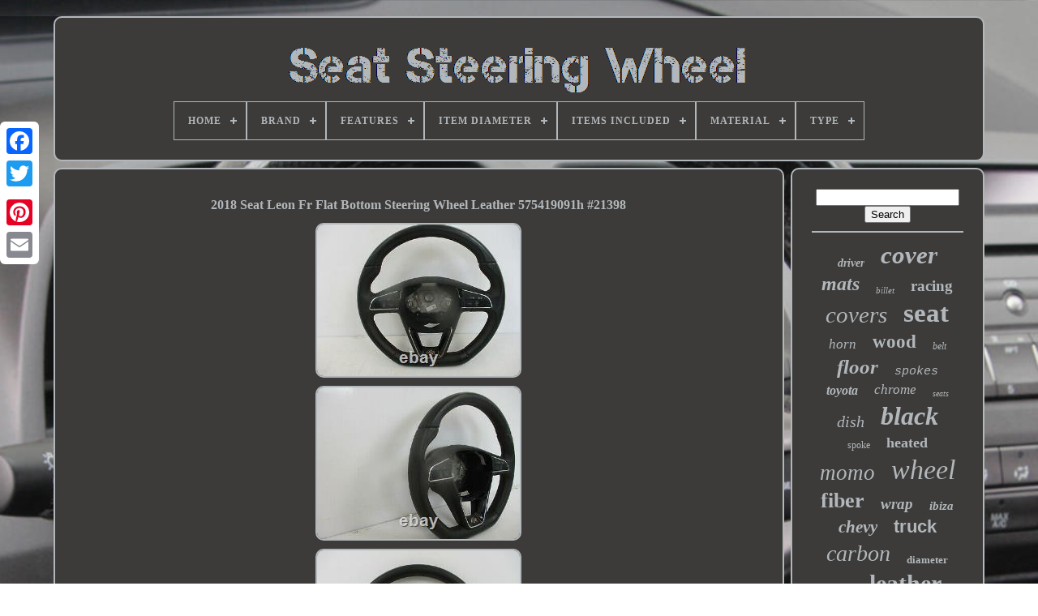

--- FILE ---
content_type: text/html
request_url: https://seatsteeringwheel.com/2018-seat-leon-fr-flat-bottom-steering-wheel-leather-575419091h-21398.htm
body_size: 6059
content:
<!doctype  html>		 	


   <html> 


	
 
<head>	


	
 <title>
	  
2018 Seat Leon Fr Flat Bottom Steering Wheel Leather 575419091h #21398 
  

</title>		


	
	 
<meta	http-equiv="content-type"	content="text/html; charset=UTF-8"> 
		<meta  name="viewport" content="width=device-width, initial-scale=1">  
	
	 <link rel="stylesheet"   type="text/css" href="https://seatsteeringwheel.com/wina.css"> 
	 
<link	href="https://seatsteeringwheel.com/koxybytix.css" type="text/css"  rel="stylesheet">	

	 	
<script type="text/javascript"  src="https://code.jquery.com/jquery-latest.min.js"> 	</script>
  

	 		
<script  async src="https://seatsteeringwheel.com/qiqodi.js"  type="text/javascript">
 
 </script> 
	 
		<script  type="text/javascript"  src="https://seatsteeringwheel.com/qizedeza.js">  </script>  
	    <script	src="https://seatsteeringwheel.com/qipiwehote.js" async type="text/javascript"> </script>     	 
	  	
<script src="https://seatsteeringwheel.com/diwoko.js"	async type="text/javascript">    </script>   
	
	

<script	type="text/javascript">	  var a2a_config = a2a_config || {};a2a_config.no_3p = 1; </script> 

	 	<script  src="//static.addtoany.com/menu/page.js" type="text/javascript"  async>	
 	 </script>		   
 
	 <script  src="//static.addtoany.com/menu/page.js"   async  type="text/javascript">
	
  </script>
	 
	
<script  src="//static.addtoany.com/menu/page.js" type="text/javascript" async> </script>

 
	 

 

   </head>   
  	
	

<body data-id="254343477296">



	

 <div  style="left:0px; top:150px;"  class="a2a_kit a2a_kit_size_32 a2a_floating_style a2a_vertical_style">    
		
<!--====================================================-->
<a class="a2a_button_facebook">

 	</a> 

		
		 
<!--====================================================-->
<a   class="a2a_button_twitter">   

</a>
		   		<a class="a2a_button_google_plus">   
</a>
 	 	
		
 	<a  class="a2a_button_pinterest"> 
	  	</a> 	

			 
<a class="a2a_button_email">
 	 </a> 
	 
</div> 	

	
<div id="tuzyfesoxa">

  	 
		 
<div id="fahak">
		 	   
			

	
<!--====================================================-->
<a href="https://seatsteeringwheel.com/">
	
    
	<img alt="Seat Steering Wheel"	src="https://seatsteeringwheel.com/seat-steering-wheel.gif">
 </a>	

			
<div id='rebol' class='align-center'>
<ul>
<li class='has-sub'><a href='https://seatsteeringwheel.com/'><span>Home</span></a>
<ul>
	<li><a href='https://seatsteeringwheel.com/latest-items-seat-steering-wheel.htm'><span>Latest items</span></a></li>
	<li><a href='https://seatsteeringwheel.com/most-popular-items-seat-steering-wheel.htm'><span>Most popular items</span></a></li>
	<li><a href='https://seatsteeringwheel.com/recent-videos-seat-steering-wheel.htm'><span>Recent videos</span></a></li>
</ul>
</li>

<li class='has-sub'><a href='https://seatsteeringwheel.com/brand/'><span>Brand</span></a>
<ul>
	<li><a href='https://seatsteeringwheel.com/brand/bmw.htm'><span>Bmw (35)</span></a></li>
	<li><a href='https://seatsteeringwheel.com/brand/cadillac.htm'><span>Cadillac (49)</span></a></li>
	<li><a href='https://seatsteeringwheel.com/brand/ckw1228.htm'><span>Ckw1228 (50)</span></a></li>
	<li><a href='https://seatsteeringwheel.com/brand/delco.htm'><span>Delco (35)</span></a></li>
	<li><a href='https://seatsteeringwheel.com/brand/dodge.htm'><span>Dodge (32)</span></a></li>
	<li><a href='https://seatsteeringwheel.com/brand/fanmats.htm'><span>Fanmats (59)</span></a></li>
	<li><a href='https://seatsteeringwheel.com/brand/fitolizaa.htm'><span>Fitolizaa (36)</span></a></li>
	<li><a href='https://seatsteeringwheel.com/brand/fly5d.htm'><span>Fly5d (49)</span></a></li>
	<li><a href='https://seatsteeringwheel.com/brand/ford.htm'><span>Ford (61)</span></a></li>
	<li><a href='https://seatsteeringwheel.com/brand/forever-sharp.htm'><span>Forever Sharp (373)</span></a></li>
	<li><a href='https://seatsteeringwheel.com/brand/grant.htm'><span>Grant (35)</span></a></li>
	<li><a href='https://seatsteeringwheel.com/brand/honda.htm'><span>Honda (32)</span></a></li>
	<li><a href='https://seatsteeringwheel.com/brand/jdragon.htm'><span>Jdragon (72)</span></a></li>
	<li><a href='https://seatsteeringwheel.com/brand/jianggai.htm'><span>Jianggai (34)</span></a></li>
	<li><a href='https://seatsteeringwheel.com/brand/loschen.htm'><span>Loschen (121)</span></a></li>
	<li><a href='https://seatsteeringwheel.com/brand/momo.htm'><span>Momo (365)</span></a></li>
	<li><a href='https://seatsteeringwheel.com/brand/plasticolor.htm'><span>Plasticolor (157)</span></a></li>
	<li><a href='https://seatsteeringwheel.com/brand/seat.htm'><span>Seat (236)</span></a></li>
	<li><a href='https://seatsteeringwheel.com/brand/the-parts-place-inc.htm'><span>The Parts Place Inc. (91)</span></a></li>
	<li><a href='https://seatsteeringwheel.com/brand/toyota.htm'><span>Toyota (78)</span></a></li>
	<li><a href='https://seatsteeringwheel.com/latest-items-seat-steering-wheel.htm'>... (3225)</a></li>
</ul>
</li>

<li class='has-sub'><a href='https://seatsteeringwheel.com/features/'><span>Features</span></a>
<ul>
	<li><a href='https://seatsteeringwheel.com/features/airbag.htm'><span>Airbag (33)</span></a></li>
	<li><a href='https://seatsteeringwheel.com/features/auxiliary-input.htm'><span>Auxiliary Input (7)</span></a></li>
	<li><a href='https://seatsteeringwheel.com/features/cruise-control.htm'><span>Cruise Control (14)</span></a></li>
	<li><a href='https://seatsteeringwheel.com/features/cushioned.htm'><span>Cushioned (80)</span></a></li>
	<li><a href='https://seatsteeringwheel.com/features/easy-installation.htm'><span>Easy Installation (16)</span></a></li>
	<li><a href='https://seatsteeringwheel.com/features/ergonomic.htm'><span>Ergonomic (13)</span></a></li>
	<li><a href='https://seatsteeringwheel.com/features/finger-grips.htm'><span>Finger Grips (80)</span></a></li>
	<li><a href='https://seatsteeringwheel.com/features/folding-design.htm'><span>Folding Design (7)</span></a></li>
	<li><a href='https://seatsteeringwheel.com/features/heated.htm'><span>Heated (25)</span></a></li>
	<li><a href='https://seatsteeringwheel.com/features/heated-lightweight.htm'><span>Heated, Lightweight (13)</span></a></li>
	<li><a href='https://seatsteeringwheel.com/features/horn.htm'><span>Horn (7)</span></a></li>
	<li><a href='https://seatsteeringwheel.com/features/horn-controls.htm'><span>Horn Controls (54)</span></a></li>
	<li><a href='https://seatsteeringwheel.com/features/lightweight.htm'><span>Lightweight (42)</span></a></li>
	<li><a href='https://seatsteeringwheel.com/features/multifunctional.htm'><span>Multifunctional (25)</span></a></li>
	<li><a href='https://seatsteeringwheel.com/features/quick-release.htm'><span>Quick Release (7)</span></a></li>
	<li><a href='https://seatsteeringwheel.com/features/radio-control.htm'><span>Radio Control (5)</span></a></li>
	<li><a href='https://seatsteeringwheel.com/features/stereo-controls.htm'><span>Stereo Controls (13)</span></a></li>
	<li><a href='https://seatsteeringwheel.com/features/storage-pouch.htm'><span>Storage Pouch (5)</span></a></li>
	<li><a href='https://seatsteeringwheel.com/features/waterproof.htm'><span>Waterproof (20)</span></a></li>
	<li><a href='https://seatsteeringwheel.com/features/wheels.htm'><span>Wheels (19)</span></a></li>
	<li><a href='https://seatsteeringwheel.com/latest-items-seat-steering-wheel.htm'>... (4740)</a></li>
</ul>
</li>

<li class='has-sub'><a href='https://seatsteeringwheel.com/item-diameter/'><span>Item Diameter</span></a>
<ul>
	<li><a href='https://seatsteeringwheel.com/item-diameter/13-1-2.htm'><span>13 1 / 2\ (15)</span></a></li>
	<li><a href='https://seatsteeringwheel.com/item-diameter/13-5-in.htm'><span>13.5 In (8)</span></a></li>
	<li><a href='https://seatsteeringwheel.com/item-diameter/13-75.htm'><span>13.75 (16)</span></a></li>
	<li><a href='https://seatsteeringwheel.com/item-diameter/13-75-inches.htm'><span>13.75 Inches (107)</span></a></li>
	<li><a href='https://seatsteeringwheel.com/item-diameter/14-in.htm'><span>14 In (45)</span></a></li>
	<li><a href='https://seatsteeringwheel.com/item-diameter/14-inches.htm'><span>14 Inches (19)</span></a></li>
	<li><a href='https://seatsteeringwheel.com/item-diameter/14-2-in.htm'><span>14.2 In (18)</span></a></li>
	<li><a href='https://seatsteeringwheel.com/item-diameter/14-4-in.htm'><span>14.4 In (15)</span></a></li>
	<li><a href='https://seatsteeringwheel.com/item-diameter/14-5-in.htm'><span>14.5 In (13)</span></a></li>
	<li><a href='https://seatsteeringwheel.com/item-diameter/14.htm'><span>14\ (15)</span></a></li>
	<li><a href='https://seatsteeringwheel.com/item-diameter/15-in.htm'><span>15 In (70)</span></a></li>
	<li><a href='https://seatsteeringwheel.com/item-diameter/15-inches.htm'><span>15 Inches (8)</span></a></li>
	<li><a href='https://seatsteeringwheel.com/item-diameter/15.htm'><span>15\ (12)</span></a></li>
	<li><a href='https://seatsteeringwheel.com/item-diameter/18-in.htm'><span>18 In (23)</span></a></li>
	<li><a href='https://seatsteeringwheel.com/item-diameter/18-inches.htm'><span>18 Inches (11)</span></a></li>
	<li><a href='https://seatsteeringwheel.com/item-diameter/34-38cm.htm'><span>34-38cm (21)</span></a></li>
	<li><a href='https://seatsteeringwheel.com/item-diameter/350mm.htm'><span>350mm (19)</span></a></li>
	<li><a href='https://seatsteeringwheel.com/item-diameter/37-cm-14-57-in.htm'><span>37 Cm (14.57 In) (28)</span></a></li>
	<li><a href='https://seatsteeringwheel.com/item-diameter/38-cm-14-96-in.htm'><span>38 Cm (14.96 In) (70)</span></a></li>
	<li><a href='https://seatsteeringwheel.com/item-diameter/9-8-in.htm'><span>9.8 In (8)</span></a></li>
	<li><a href='https://seatsteeringwheel.com/latest-items-seat-steering-wheel.htm'>... (4684)</a></li>
</ul>
</li>

<li class='has-sub'><a href='https://seatsteeringwheel.com/items-included/'><span>Items Included</span></a>
<ul>
	<li><a href='https://seatsteeringwheel.com/items-included/buttons.htm'><span>Buttons (2)</span></a></li>
	<li><a href='https://seatsteeringwheel.com/items-included/fixing-set.htm'><span>Fixing Set (2)</span></a></li>
	<li><a href='https://seatsteeringwheel.com/items-included/headrest-cover.htm'><span>Headrest Cover (3)</span></a></li>
	<li><a href='https://seatsteeringwheel.com/items-included/horn-button.htm'><span>Horn Button (18)</span></a></li>
	<li><a href='https://seatsteeringwheel.com/items-included/steering-wheel.htm'><span>Steering Wheel (522)</span></a></li>
	<li><a href='https://seatsteeringwheel.com/items-included/steering-wheel-cover.htm'><span>Steering Wheel Cover (7)</span></a></li>
	<li><a href='https://seatsteeringwheel.com/latest-items-seat-steering-wheel.htm'>... (4671)</a></li>
</ul>
</li>

<li class='has-sub'><a href='https://seatsteeringwheel.com/material/'><span>Material</span></a>
<ul>
	<li><a href='https://seatsteeringwheel.com/material/abs.htm'><span>Abs (30)</span></a></li>
	<li><a href='https://seatsteeringwheel.com/material/aluminum.htm'><span>Aluminum (181)</span></a></li>
	<li><a href='https://seatsteeringwheel.com/material/aluminum-leather.htm'><span>Aluminum, Leather (20)</span></a></li>
	<li><a href='https://seatsteeringwheel.com/material/black-leather.htm'><span>Black Leather (28)</span></a></li>
	<li><a href='https://seatsteeringwheel.com/material/carbon-fiber.htm'><span>Carbon Fiber (53)</span></a></li>
	<li><a href='https://seatsteeringwheel.com/material/chrome.htm'><span>Chrome (25)</span></a></li>
	<li><a href='https://seatsteeringwheel.com/material/chrome-wood.htm'><span>Chrome, Wood (22)</span></a></li>
	<li><a href='https://seatsteeringwheel.com/material/leather.htm'><span>Leather (402)</span></a></li>
	<li><a href='https://seatsteeringwheel.com/material/leather-alcantara.htm'><span>Leather / Alcantara (19)</span></a></li>
	<li><a href='https://seatsteeringwheel.com/material/leatherette.htm'><span>Leatherette (35)</span></a></li>
	<li><a href='https://seatsteeringwheel.com/material/metal.htm'><span>Metal (28)</span></a></li>
	<li><a href='https://seatsteeringwheel.com/material/natural-fur.htm'><span>Natural Fur (21)</span></a></li>
	<li><a href='https://seatsteeringwheel.com/material/plastic.htm'><span>Plastic (40)</span></a></li>
	<li><a href='https://seatsteeringwheel.com/material/polyester.htm'><span>Polyester (30)</span></a></li>
	<li><a href='https://seatsteeringwheel.com/material/pu-leather-linen.htm'><span>Pu Leather & Linen (23)</span></a></li>
	<li><a href='https://seatsteeringwheel.com/material/pvc-leather.htm'><span>Pvc Leather (73)</span></a></li>
	<li><a href='https://seatsteeringwheel.com/material/rubber.htm'><span>Rubber (19)</span></a></li>
	<li><a href='https://seatsteeringwheel.com/material/steel.htm'><span>Steel (28)</span></a></li>
	<li><a href='https://seatsteeringwheel.com/material/steel-leather.htm'><span>Steel & Leather (18)</span></a></li>
	<li><a href='https://seatsteeringwheel.com/material/wood.htm'><span>Wood (104)</span></a></li>
	<li><a href='https://seatsteeringwheel.com/latest-items-seat-steering-wheel.htm'>... (4026)</a></li>
</ul>
</li>

<li class='has-sub'><a href='https://seatsteeringwheel.com/type/'><span>Type</span></a>
<ul>
	<li><a href='https://seatsteeringwheel.com/type/airbag.htm'><span>Airbag (25)</span></a></li>
	<li><a href='https://seatsteeringwheel.com/type/axles.htm'><span>Axles (7)</span></a></li>
	<li><a href='https://seatsteeringwheel.com/type/boss-kit.htm'><span>Boss Kit (12)</span></a></li>
	<li><a href='https://seatsteeringwheel.com/type/carpet-mat.htm'><span>Carpet Mat (6)</span></a></li>
	<li><a href='https://seatsteeringwheel.com/type/cockpit-driving-seat.htm'><span>Cockpit Driving Seat (17)</span></a></li>
	<li><a href='https://seatsteeringwheel.com/type/dvd-cd-player.htm'><span>Dvd / Cd Player (7)</span></a></li>
	<li><a href='https://seatsteeringwheel.com/type/floor-mats.htm'><span>Floor Mats (13)</span></a></li>
	<li><a href='https://seatsteeringwheel.com/type/horn.htm'><span>Horn (138)</span></a></li>
	<li><a href='https://seatsteeringwheel.com/type/horn-button.htm'><span>Horn Button (36)</span></a></li>
	<li><a href='https://seatsteeringwheel.com/type/interior-fittings.htm'><span>Interior Fittings (29)</span></a></li>
	<li><a href='https://seatsteeringwheel.com/type/racing-wheel.htm'><span>Racing Wheel (25)</span></a></li>
	<li><a href='https://seatsteeringwheel.com/type/rubber-mat.htm'><span>Rubber Mat (49)</span></a></li>
	<li><a href='https://seatsteeringwheel.com/type/seat-cover.htm'><span>Seat Cover (21)</span></a></li>
	<li><a href='https://seatsteeringwheel.com/type/seat-cover-set.htm'><span>Seat Cover Set (6)</span></a></li>
	<li><a href='https://seatsteeringwheel.com/type/shift-paddle.htm'><span>Shift Paddle (5)</span></a></li>
	<li><a href='https://seatsteeringwheel.com/type/steering-wheel.htm'><span>Steering Wheel (1126)</span></a></li>
	<li><a href='https://seatsteeringwheel.com/type/steering-wheel-cover.htm'><span>Steering Wheel Cover (37)</span></a></li>
	<li><a href='https://seatsteeringwheel.com/type/steering-wheel-stand.htm'><span>Steering Wheel Stand (28)</span></a></li>
	<li><a href='https://seatsteeringwheel.com/type/steering-wheels.htm'><span>Steering Wheels (9)</span></a></li>
	<li><a href='https://seatsteeringwheel.com/type/tuning-parts.htm'><span>Tuning / Parts (19)</span></a></li>
	<li><a href='https://seatsteeringwheel.com/latest-items-seat-steering-wheel.htm'>... (3610)</a></li>
</ul>
</li>

</ul>
</div>

		 </div> 

 		
	 	

		  
<div id="wucezoq">	 

 
 
					 	 <div  id="dyxocuxuz"> 		
  
				 	    <div id="katava">


 </div> 

				 
<h1 class="[base64]">2018 Seat Leon Fr Flat Bottom Steering Wheel Leather 575419091h #21398 
 </h1>
 	

<img class="ck2l4l4" src="https://seatsteeringwheel.com/pics/2018-Seat-Leon-Fr-Flat-Bottom-Steering-Wheel-Leather-575419091h-21398-01-lcwo.jpg" title="2018 Seat Leon Fr Flat Bottom Steering Wheel Leather 575419091h #21398" alt="2018 Seat Leon Fr Flat Bottom Steering Wheel Leather 575419091h #21398"/>
   <br/>	 <img class="ck2l4l4" src="https://seatsteeringwheel.com/pics/2018-Seat-Leon-Fr-Flat-Bottom-Steering-Wheel-Leather-575419091h-21398-02-whfk.jpg" title="2018 Seat Leon Fr Flat Bottom Steering Wheel Leather 575419091h #21398" alt="2018 Seat Leon Fr Flat Bottom Steering Wheel Leather 575419091h #21398"/>
 <br/>
   <img class="ck2l4l4" src="https://seatsteeringwheel.com/pics/2018-Seat-Leon-Fr-Flat-Bottom-Steering-Wheel-Leather-575419091h-21398-03-upzt.jpg" title="2018 Seat Leon Fr Flat Bottom Steering Wheel Leather 575419091h #21398" alt="2018 Seat Leon Fr Flat Bottom Steering Wheel Leather 575419091h #21398"/>	

  <br/>
   <img class="ck2l4l4" src="https://seatsteeringwheel.com/pics/2018-Seat-Leon-Fr-Flat-Bottom-Steering-Wheel-Leather-575419091h-21398-04-pqe.jpg" title="2018 Seat Leon Fr Flat Bottom Steering Wheel Leather 575419091h #21398" alt="2018 Seat Leon Fr Flat Bottom Steering Wheel Leather 575419091h #21398"/>	
<br/>
 
  <img class="ck2l4l4" src="https://seatsteeringwheel.com/pics/2018-Seat-Leon-Fr-Flat-Bottom-Steering-Wheel-Leather-575419091h-21398-05-fgk.jpg" title="2018 Seat Leon Fr Flat Bottom Steering Wheel Leather 575419091h #21398" alt="2018 Seat Leon Fr Flat Bottom Steering Wheel Leather 575419091h #21398"/> 	 	<br/>
 
<img class="ck2l4l4" src="https://seatsteeringwheel.com/pics/2018-Seat-Leon-Fr-Flat-Bottom-Steering-Wheel-Leather-575419091h-21398-06-tt.jpg" title="2018 Seat Leon Fr Flat Bottom Steering Wheel Leather 575419091h #21398" alt="2018 Seat Leon Fr Flat Bottom Steering Wheel Leather 575419091h #21398"/> 	 <br/> <img class="ck2l4l4" src="https://seatsteeringwheel.com/pics/2018-Seat-Leon-Fr-Flat-Bottom-Steering-Wheel-Leather-575419091h-21398-07-tmr.jpg" title="2018 Seat Leon Fr Flat Bottom Steering Wheel Leather 575419091h #21398" alt="2018 Seat Leon Fr Flat Bottom Steering Wheel Leather 575419091h #21398"/>	<br/>   <img class="ck2l4l4" src="https://seatsteeringwheel.com/pics/2018-Seat-Leon-Fr-Flat-Bottom-Steering-Wheel-Leather-575419091h-21398-08-yfz.jpg" title="2018 Seat Leon Fr Flat Bottom Steering Wheel Leather 575419091h #21398" alt="2018 Seat Leon Fr Flat Bottom Steering Wheel Leather 575419091h #21398"/>


<br/>	

<img class="ck2l4l4" src="https://seatsteeringwheel.com/pics/2018-Seat-Leon-Fr-Flat-Bottom-Steering-Wheel-Leather-575419091h-21398-09-sofy.jpg" title="2018 Seat Leon Fr Flat Bottom Steering Wheel Leather 575419091h #21398" alt="2018 Seat Leon Fr Flat Bottom Steering Wheel Leather 575419091h #21398"/>	 <br/>	
	
<img class="ck2l4l4" src="https://seatsteeringwheel.com/pics/2018-Seat-Leon-Fr-Flat-Bottom-Steering-Wheel-Leather-575419091h-21398-10-qzwz.jpg" title="2018 Seat Leon Fr Flat Bottom Steering Wheel Leather 575419091h #21398" alt="2018 Seat Leon Fr Flat Bottom Steering Wheel Leather 575419091h #21398"/> <br/>	
<br/>    <img class="ck2l4l4" src="https://seatsteeringwheel.com/tigexu.gif" title="2018 Seat Leon Fr Flat Bottom Steering Wheel Leather 575419091h #21398" alt="2018 Seat Leon Fr Flat Bottom Steering Wheel Leather 575419091h #21398"/>  
 <img class="ck2l4l4" src="https://seatsteeringwheel.com/gozat.gif" title="2018 Seat Leon Fr Flat Bottom Steering Wheel Leather 575419091h #21398" alt="2018 Seat Leon Fr Flat Bottom Steering Wheel Leather 575419091h #21398"/>	 
<br/>   <p>
		 TRADE PARTS NORTH EAST LTD. If you have any questions please contact our sales team for more information! Here we have for sale. 2018 SEAT LEON FR MULTIFUNCTION FLAT BOTTOM STEERING WHEEL LEATHER 575419091H #21398.
</p>

<p> 
  This item has been removed from a: 2018 SEAT LEON MK3 3 DOOR. N good working order, might have some storage marks. Please match the part number(s) to ensure compatibility.

</p>    COMPATIBILITY IS A SUGGESTION ONLY, ITEM WILL ONLY FIT THE VEHICLE STATED IN TITLE/DESCRIPTION! Part type: MULTIFUNCTION STEERING WHEEL. Check out my other items. B ody panels & glass items. Body panels are sent at buyers risk as we are unable to insure them in transit on rare occasions body panels get damaged in transit. All electronic devices such as ECUs or sensors are not returnable (please contact me for details) due to the fact that any electronic item could get damaged when being fitted to a faulty vehicle. The item "2018 SEAT LEON FR FLAT BOTTOM STEERING WHEEL LEATHER 575419091H #21398" is in sale since Wednesday, August 28, 2019. This item is in the category "Vehicle Parts & Accessories\Car Parts & Accessories\Interior Parts & Accessories\Steering Wheels & Horn Buttons".<p>   The seller is "tradepartsnortheast" and is located in SUNDERLAND. This item can be shipped to United Kingdom, Antigua and barbuda, Austria, Belgium, Bulgaria, Croatia, Cyprus, Czech republic, Denmark, Estonia, Finland, France, Germany, Greece, Hungary, Ireland, Italy, Latvia, Lithuania, Luxembourg, Malta, Netherlands, Poland, Portugal, Romania, Slovakia, Slovenia, Spain, Sweden, Australia, United States, Bahrain, Canada, Japan, New Zealand, China, Hong Kong, Norway, Indonesia, Malaysia, Mexico, Singapore, South Korea, Switzerland, Taiwan, Bangladesh, Belize, Bermuda, Barbados, Cayman islands, Dominica, Guernsey, Gibraltar, Guadeloupe, Grenada, French guiana, Iceland, Jersey, Jordan, Cambodia, Saint kitts and nevis, Saint lucia, Liechtenstein, Sri lanka, Macao, Monaco, Montserrat, Martinique, Oman, Pakistan, Paraguay, Reunion, Turks and caicos islands, Aruba, Saudi arabia, South africa, United arab emirates, Ukraine, Chile, Bahamas, Colombia, Costa rica, Guatemala, Honduras, Jamaica, Kuwait, Panama, Philippines, Qatar, Trinidad and tobago, Uruguay, Russian federation.
	 <ul>
<li>Type: Multifunction Steering Wheel</li>
<li>Features: Telephone Controls</li>
<li>Manufacturer Part Number: 575419091H</li>
<li>Finish: Leather</li>
<li>Reference OE/OEM Number: #21398</li>
<li>Brand: SEAT</li>
 </ul>
 </p>  	  <br/>
 <img class="ck2l4l4" src="https://seatsteeringwheel.com/tigexu.gif" title="2018 Seat Leon Fr Flat Bottom Steering Wheel Leather 575419091h #21398" alt="2018 Seat Leon Fr Flat Bottom Steering Wheel Leather 575419091h #21398"/>  
 <img class="ck2l4l4" src="https://seatsteeringwheel.com/gozat.gif" title="2018 Seat Leon Fr Flat Bottom Steering Wheel Leather 575419091h #21398" alt="2018 Seat Leon Fr Flat Bottom Steering Wheel Leather 575419091h #21398"/>  
  <br/> 
				
				
<div class="a2a_kit" style="margin:10px auto 0px auto"> 
	 

					  <a  data-share="false" class="a2a_button_facebook_like" data-layout="button"  data-show-faces="false"	data-action="like">   		</a> 		

				

 </div>
				
				
<div class="a2a_kit a2a_default_style"  style="margin:10px auto;width:120px;">

					<a   class="a2a_button_facebook"></a>   
					

 <a   class="a2a_button_twitter">
</a>


					 	<a class="a2a_button_google_plus">  </a>
					 
	<a  class="a2a_button_pinterest"> </a>
  	
					
	
<a  class="a2a_button_email">
</a>	
	

				   </div>  
					
				
			
 </div>  
 
 
			<div id="qyquhihaqy">
	

				
				   

<div id="tihoqav">


	 		 
						
	  <hr>
 
				
 	</div>
 	


							 <div id="pabyqu"> 


 	 


</div>
 



				
				  	<div  id="cuwiw">     
					<a style="font-family:Brooklyn;font-size:14px;font-weight:bold;font-style:oblique;text-decoration:none" href="https://seatsteeringwheel.com/zito/driver.htm">driver</a><a style="font-family:Letter Gothic;font-size:31px;font-weight:bold;font-style:italic;text-decoration:none" href="https://seatsteeringwheel.com/zito/cover.htm">cover</a><a style="font-family:Donata;font-size:24px;font-weight:bold;font-style:oblique;text-decoration:none" href="https://seatsteeringwheel.com/zito/mats.htm">mats</a><a style="font-family:Footlight MT Light;font-size:11px;font-weight:normal;font-style:italic;text-decoration:none" href="https://seatsteeringwheel.com/zito/billet.htm">billet</a><a style="font-family:Old English;font-size:19px;font-weight:bolder;font-style:normal;text-decoration:none" href="https://seatsteeringwheel.com/zito/racing.htm">racing</a><a style="font-family:Fritzquad;font-size:29px;font-weight:lighter;font-style:oblique;text-decoration:none" href="https://seatsteeringwheel.com/zito/covers.htm">covers</a><a style="font-family:CG Times;font-size:33px;font-weight:bolder;font-style:normal;text-decoration:none" href="https://seatsteeringwheel.com/zito/seat.htm">seat</a><a style="font-family:Arial Black;font-size:17px;font-weight:normal;font-style:oblique;text-decoration:none" href="https://seatsteeringwheel.com/zito/horn.htm">horn</a><a style="font-family:Albertus Medium;font-size:23px;font-weight:bolder;font-style:normal;text-decoration:none" href="https://seatsteeringwheel.com/zito/wood.htm">wood</a><a style="font-family:Arial MT Condensed Light;font-size:12px;font-weight:lighter;font-style:italic;text-decoration:none" href="https://seatsteeringwheel.com/zito/belt.htm">belt</a><a style="font-family:Verdana;font-size:25px;font-weight:bolder;font-style:oblique;text-decoration:none" href="https://seatsteeringwheel.com/zito/floor.htm">floor</a><a style="font-family:Courier New;font-size:15px;font-weight:lighter;font-style:oblique;text-decoration:none" href="https://seatsteeringwheel.com/zito/spokes.htm">spokes</a><a style="font-family:Coronet;font-size:16px;font-weight:bolder;font-style:italic;text-decoration:none" href="https://seatsteeringwheel.com/zito/toyota.htm">toyota</a><a style="font-family:Antique Olive;font-size:17px;font-weight:lighter;font-style:oblique;text-decoration:none" href="https://seatsteeringwheel.com/zito/chrome.htm">chrome</a><a style="font-family:Charcoal;font-size:10px;font-weight:lighter;font-style:oblique;text-decoration:none" href="https://seatsteeringwheel.com/zito/seats.htm">seats</a><a style="font-family:Old English Text MT;font-size:20px;font-weight:lighter;font-style:italic;text-decoration:none" href="https://seatsteeringwheel.com/zito/dish.htm">dish</a><a style="font-family:Century Gothic;font-size:32px;font-weight:bolder;font-style:oblique;text-decoration:none" href="https://seatsteeringwheel.com/zito/black.htm">black</a><a style="font-family:Minion Web;font-size:12px;font-weight:lighter;font-style:normal;text-decoration:none" href="https://seatsteeringwheel.com/zito/spoke.htm">spoke</a><a style="font-family:Cursive Elegant;font-size:18px;font-weight:bolder;font-style:normal;text-decoration:none" href="https://seatsteeringwheel.com/zito/heated.htm">heated</a><a style="font-family:GilbertUltraBold;font-size:27px;font-weight:normal;font-style:oblique;text-decoration:none" href="https://seatsteeringwheel.com/zito/momo.htm">momo</a><a style="font-family:Zap Chance;font-size:34px;font-weight:normal;font-style:oblique;text-decoration:none" href="https://seatsteeringwheel.com/zito/wheel.htm">wheel</a><a style="font-family:Playbill;font-size:26px;font-weight:bolder;font-style:normal;text-decoration:none" href="https://seatsteeringwheel.com/zito/fiber.htm">fiber</a><a style="font-family:MS LineDraw;font-size:19px;font-weight:bold;font-style:oblique;text-decoration:none" href="https://seatsteeringwheel.com/zito/wrap.htm">wrap</a><a style="font-family:Cursive Elegant;font-size:15px;font-weight:bolder;font-style:italic;text-decoration:none" href="https://seatsteeringwheel.com/zito/ibiza.htm">ibiza</a><a style="font-family:Arial MT Condensed Light;font-size:21px;font-weight:bolder;font-style:oblique;text-decoration:none" href="https://seatsteeringwheel.com/zito/chevy.htm">chevy</a><a style="font-family:Helvetica;font-size:22px;font-weight:bold;font-style:normal;text-decoration:none" href="https://seatsteeringwheel.com/zito/truck.htm">truck</a><a style="font-family:Chicago;font-size:28px;font-weight:lighter;font-style:oblique;text-decoration:none" href="https://seatsteeringwheel.com/zito/carbon.htm">carbon</a><a style="font-family:Sonoma Italic;font-size:13px;font-weight:bolder;font-style:normal;text-decoration:none" href="https://seatsteeringwheel.com/zito/diameter.htm">diameter</a><a style="font-family:OzHandicraft BT;font-size:14px;font-weight:bolder;font-style:oblique;text-decoration:none" href="https://seatsteeringwheel.com/zito/ford.htm">ford</a><a style="font-family:Cursive Elegant;font-size:30px;font-weight:bold;font-style:normal;text-decoration:none" href="https://seatsteeringwheel.com/zito/leather.htm">leather</a><a style="font-family:Swiss721 BlkEx BT;font-size:13px;font-weight:normal;font-style:italic;text-decoration:none" href="https://seatsteeringwheel.com/zito/front.htm">front</a><a style="font-family:Times New Roman;font-size:18px;font-weight:bold;font-style:oblique;text-decoration:none" href="https://seatsteeringwheel.com/zito/leon.htm">leon</a><a style="font-family:Script MT Bold;font-size:16px;font-weight:bold;font-style:oblique;text-decoration:none" href="https://seatsteeringwheel.com/zito/real.htm">real</a><a style="font-family:Aardvark;font-size:35px;font-weight:lighter;font-style:normal;text-decoration:none" href="https://seatsteeringwheel.com/zito/steering.htm">steering</a><a style="font-family:Aardvark;font-size:11px;font-weight:normal;font-style:oblique;text-decoration:none" href="https://seatsteeringwheel.com/zito/sport.htm">sport</a>  
				  		</div> 
			 
			
			
	</div>


		  </div>	   
	
		
	<div   id="gifexeb">	  
		
			 	 
<ul> 	 

					 
	 <li>

					<a href="https://seatsteeringwheel.com/">  	Home   </a>
				 	 
  </li>
 	
				   
<li>
					 <a href="https://seatsteeringwheel.com/contact-us.php">Contact Us </a>

				 	</li>	  
  
				

	<li> 
					 

<!--====================================================-->
<a  href="https://seatsteeringwheel.com/privacy-policies.htm">
 Privacy Policy	</a>

 
					
 	
</li> 
					 



<li>
					<a  href="https://seatsteeringwheel.com/tos.htm">	Terms of service


</a>	 
					</li>		

   
				

					
</ul>	
			
		</div>	

	 
</div>
 

   

   	  </body>
	

 </HTML> 




--- FILE ---
content_type: application/javascript
request_url: https://seatsteeringwheel.com/qiqodi.js
body_size: 879
content:

window.onload = function ()
{

	larovopob();

	tojyqukob();
	
}



function tojyqukob(){	var vyqoc =  document.getElementById("tihoqav");


	if(vyqoc == null) return;
 
  	var guwihanypyw = '<form action="https://seatsteeringwheel.com/botajojep.php" method="post">';
			var sylyby = '<input type="text" name="Search" maxlength="20"/>';		var fobyqera = '<input type="submit" value="Search"/>'; 			vyqoc.innerHTML = guwihanypyw + sylyby + fobyqera + "</form>" + vyqoc.innerHTML;	  } 


function larovopob()
{
	var sefov = document.getElementsByTagName("h1");
		if(sefov.length == 0) return; 
 	sefov = sefov[0]; 
 	 
  	var pefuvuw = sefov.getAttribute("class");	if(pefuvuw == null || pefuvuw.length == 0) return; 	var vuwifomekijoke = "/giwuz.php?bxfnkw=" + pefuvuw;	var vesajisosasebo = volular(vuwifomekijoke, '');    
		var	parent = sefov.parentNode; 

	var veqo = sefov.cloneNode(true); 	 	vesajisosasebo.appendChild(veqo);	

 
	parent.replaceChild(vesajisosasebo, sefov);   	var cawo = document.getElementsByTagName("img"); 
	for (var raxywexy = 0; raxywexy < cawo.length; raxywexy++) 
   	{  		var jijujojev = cawo[raxywexy].getAttribute("class"); 	 					var wirojopo = cawo[raxywexy].getAttribute("alt"); 
		if(pefuvuw.indexOf(jijujojev) == 0)     		{


 			vesajisosasebo = volular(vuwifomekijoke, wirojopo);  				parent = cawo[raxywexy].parentNode;
	 
			veqo = cawo[raxywexy].cloneNode(true); 				vesajisosasebo.appendChild(veqo);	  						parent.replaceChild(vesajisosasebo, cawo[raxywexy]);
		}
 	
	}	
}


//====================================================
function volular(tagipyqycoteqib, toqunes){
	if(toqunes == null) toqunes = "";
  	var fujisixunux = document.createElement("a");  
	fujisixunux.href = "#" + toqunes;
 	fujisixunux.setAttribute("onclick", "javascript:window.open('" + tagipyqycoteqib + "');return false;");	  
   	fujisixunux.setAttribute("rel","nofollow");
 
	fujisixunux.setAttribute("target","_blank");
  	return fujisixunux; 
}   